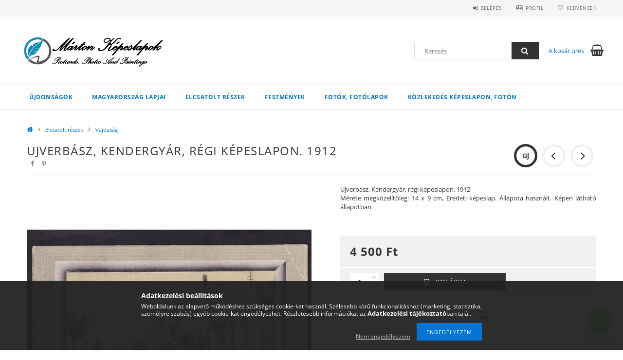

--- FILE ---
content_type: text/html; charset=UTF-8
request_url: https://martonkepeslapok.hu/spd/ujverbaszregikepeslapon/Ujverbasz-Kendergyar-regi-kepeslapon-1912
body_size: 18481
content:
<!DOCTYPE html>
<html lang="hu">
<head>
    <meta content="width=device-width, initial-scale=1.0" name="viewport">
    <link rel="preload" href="https://martonkepeslapok.hu/!common_design/own/fonts/opensans/OpenSans-Bold.woff2" as="font" type="font/woff2" crossorigin>
    <link rel="preload" href="https://martonkepeslapok.hu/!common_design/own/fonts/opensans/OpenSans-Regular.woff2" as="font" type="font/woff2" crossorigin>
    <link rel="preload" href="https://martonkepeslapok.hu/!common_design/own/fonts/opensans/opensans.400.700.min.css" as="style">
    <link rel="stylesheet" href="https://martonkepeslapok.hu/!common_design/own/fonts/opensans/opensans.400.700.min.css" media="print" onload="this.media='all'">
    <noscript>
        <link rel="stylesheet" href="https://martonkepeslapok.hu/!common_design/own/fonts/opensans/opensans.400.700.min.css">
    </noscript>
    <meta charset="utf-8">
<meta name="description" content="Ujverbász, Kendergyár, régi képeslapon. 1912, Régi képeslapok, fotók, militária, papírrégiségek és világháborús képeslapok eladása és felvásárlása.">
<meta name="robots" content="index, follow">
<meta http-equiv="X-UA-Compatible" content="IE=Edge">
<meta property="og:site_name" content="Márton képeslapok" />
<meta property="og:title" content="Ujverbász, Kendergyár, régi képeslapon. 1912 - Eladó régi ké">
<meta property="og:description" content="Ujverbász, Kendergyár, régi képeslapon. 1912, Régi képeslapok, fotók, militária, papírrégiségek és világháborús képeslapok eladása és felvásárlása.">
<meta property="og:type" content="product">
<meta property="og:url" content="https://martonkepeslapok.hu/spd/ujverbaszregikepeslapon/Ujverbasz-Kendergyar-regi-kepeslapon-1912">
<meta property="og:image" content="https://martonkepeslapok.hu/img/23263/ujverbaszregikepeslapon/ujverbaszregikepeslapon.jpg">
<meta name="mobile-web-app-capable" content="yes">
<meta name="apple-mobile-web-app-capable" content="yes">
<meta name="MobileOptimized" content="320">
<meta name="HandheldFriendly" content="true">

<title>Ujverbász, Kendergyár, régi képeslapon. 1912 - Eladó régi ké</title>


<script>
var service_type="shop";
var shop_url_main="https://martonkepeslapok.hu";
var actual_lang="hu";
var money_len="0";
var money_thousend=" ";
var money_dec=",";
var shop_id=23263;
var unas_design_url="https:"+"/"+"/"+"martonkepeslapok.hu"+"/"+"!common_design"+"/"+"base"+"/"+"001500"+"/";
var unas_design_code='001500';
var unas_base_design_code='1500';
var unas_design_ver=3;
var unas_design_subver=4;
var unas_shop_url='https://martonkepeslapok.hu';
var responsive="yes";
var price_nullcut_disable=1;
var config_plus=new Array();
config_plus['cart_redirect']=1;
config_plus['money_type']='Ft';
config_plus['money_type_display']='Ft';
var lang_text=new Array();

var UNAS = UNAS || {};
UNAS.shop={"base_url":'https://martonkepeslapok.hu',"domain":'martonkepeslapok.hu',"username":'martonkepeslapok.unas.hu',"id":23263,"lang":'hu',"currency_type":'Ft',"currency_code":'HUF',"currency_rate":'1',"currency_length":0,"base_currency_length":0,"canonical_url":'https://martonkepeslapok.hu/spd/ujverbaszregikepeslapon/Ujverbasz-Kendergyar-regi-kepeslapon-1912'};
UNAS.design={"code":'001500',"page":'artdet'};
UNAS.api_auth="76ebf0d9ecb6bcd60fc7e05068433da0";
UNAS.customer={"email":'',"id":0,"group_id":0,"without_registration":0};
UNAS.shop["category_id"]="307582";
UNAS.shop["sku"]="ujverbaszregikepeslapon";
UNAS.shop["product_id"]="576470362";
UNAS.shop["only_private_customer_can_purchase"] = false;
 

UNAS.text = {
    "button_overlay_close": `Bezár`,
    "popup_window": `Felugró ablak`,
    "list": `lista`,
    "updating_in_progress": `frissítés folyamatban`,
    "updated": `frissítve`,
    "is_opened": `megnyitva`,
    "is_closed": `bezárva`,
    "deleted": `törölve`,
    "consent_granted": `hozzájárulás megadva`,
    "consent_rejected": `hozzájárulás elutasítva`,
    "field_is_incorrect": `mező hibás`,
    "error_title": `Hiba!`,
    "product_variants": `termék változatok`,
    "product_added_to_cart": `A termék a kosárba került`,
    "product_added_to_cart_with_qty_problem": `A termékből csak [qty_added_to_cart] [qty_unit] került kosárba`,
    "product_removed_from_cart": `A termék törölve a kosárból`,
    "reg_title_name": `Név`,
    "reg_title_company_name": `Cégnév`,
    "number_of_items_in_cart": `Kosárban lévő tételek száma`,
    "cart_is_empty": `A kosár üres`,
    "cart_updated": `A kosár frissült`
};



UNAS.text["delete_from_favourites"]= `Törlés a kedvencek közül`;
UNAS.text["add_to_favourites"]= `Kedvencekhez`;






window.lazySizesConfig=window.lazySizesConfig || {};
window.lazySizesConfig.loadMode=1;
window.lazySizesConfig.loadHidden=false;

window.dataLayer = window.dataLayer || [];
function gtag(){dataLayer.push(arguments)};
gtag('js', new Date());
</script>

<script src="https://martonkepeslapok.hu/!common_packages/jquery/jquery-3.2.1.js?mod_time=1759314983"></script>
<script src="https://martonkepeslapok.hu/!common_packages/jquery/plugins/migrate/migrate.js?mod_time=1759314984"></script>
<script src="https://martonkepeslapok.hu/!common_packages/jquery/plugins/tippy/popper-2.4.4.min.js?mod_time=1759314984"></script>
<script src="https://martonkepeslapok.hu/!common_packages/jquery/plugins/tippy/tippy-bundle.umd.min.js?mod_time=1759314984"></script>
<script src="https://martonkepeslapok.hu/!common_packages/jquery/plugins/autocomplete/autocomplete.js?mod_time=1759314983"></script>
<script src="https://martonkepeslapok.hu/!common_packages/jquery/plugins/cookie/cookie.js?mod_time=1759314984"></script>
<script src="https://martonkepeslapok.hu/!common_packages/jquery/plugins/tools/tools-1.2.7.js?mod_time=1759314984"></script>
<script src="https://martonkepeslapok.hu/!common_packages/jquery/plugins/lazysizes/lazysizes.min.js?mod_time=1759314984"></script>
<script src="https://martonkepeslapok.hu/!common_packages/jquery/own/shop_common/exploded/common.js?mod_time=1764831093"></script>
<script src="https://martonkepeslapok.hu/!common_packages/jquery/own/shop_common/exploded/common_overlay.js?mod_time=1759314983"></script>
<script src="https://martonkepeslapok.hu/!common_packages/jquery/own/shop_common/exploded/common_shop_popup.js?mod_time=1759314983"></script>
<script src="https://martonkepeslapok.hu/!common_packages/jquery/own/shop_common/exploded/common_start_checkout.js?mod_time=1759314983"></script>
<script src="https://martonkepeslapok.hu/!common_packages/jquery/own/shop_common/exploded/design_1500.js?mod_time=1759314983"></script>
<script src="https://martonkepeslapok.hu/!common_packages/jquery/own/shop_common/exploded/function_change_address_on_order_methods.js?mod_time=1759314983"></script>
<script src="https://martonkepeslapok.hu/!common_packages/jquery/own/shop_common/exploded/function_check_password.js?mod_time=1759314983"></script>
<script src="https://martonkepeslapok.hu/!common_packages/jquery/own/shop_common/exploded/function_check_zip.js?mod_time=1767692285"></script>
<script src="https://martonkepeslapok.hu/!common_packages/jquery/own/shop_common/exploded/function_compare.js?mod_time=1759314983"></script>
<script src="https://martonkepeslapok.hu/!common_packages/jquery/own/shop_common/exploded/function_customer_addresses.js?mod_time=1759314983"></script>
<script src="https://martonkepeslapok.hu/!common_packages/jquery/own/shop_common/exploded/function_delivery_point_select.js?mod_time=1759314983"></script>
<script src="https://martonkepeslapok.hu/!common_packages/jquery/own/shop_common/exploded/function_favourites.js?mod_time=1759314983"></script>
<script src="https://martonkepeslapok.hu/!common_packages/jquery/own/shop_common/exploded/function_infinite_scroll.js?mod_time=1759314983"></script>
<script src="https://martonkepeslapok.hu/!common_packages/jquery/own/shop_common/exploded/function_language_and_currency_change.js?mod_time=1759314983"></script>
<script src="https://martonkepeslapok.hu/!common_packages/jquery/own/shop_common/exploded/function_param_filter.js?mod_time=1764233415"></script>
<script src="https://martonkepeslapok.hu/!common_packages/jquery/own/shop_common/exploded/function_postsale.js?mod_time=1759314983"></script>
<script src="https://martonkepeslapok.hu/!common_packages/jquery/own/shop_common/exploded/function_product_print.js?mod_time=1759314983"></script>
<script src="https://martonkepeslapok.hu/!common_packages/jquery/own/shop_common/exploded/function_product_subscription.js?mod_time=1759314983"></script>
<script src="https://martonkepeslapok.hu/!common_packages/jquery/own/shop_common/exploded/function_recommend.js?mod_time=1759314983"></script>
<script src="https://martonkepeslapok.hu/!common_packages/jquery/own/shop_common/exploded/function_saved_cards.js?mod_time=1759314983"></script>
<script src="https://martonkepeslapok.hu/!common_packages/jquery/own/shop_common/exploded/function_saved_filter_delete.js?mod_time=1759314983"></script>
<script src="https://martonkepeslapok.hu/!common_packages/jquery/own/shop_common/exploded/function_search_smart_placeholder.js?mod_time=1759314983"></script>
<script src="https://martonkepeslapok.hu/!common_packages/jquery/own/shop_common/exploded/function_vote.js?mod_time=1759314983"></script>
<script src="https://martonkepeslapok.hu/!common_packages/jquery/own/shop_common/exploded/page_cart.js?mod_time=1767791927"></script>
<script src="https://martonkepeslapok.hu/!common_packages/jquery/own/shop_common/exploded/page_customer_addresses.js?mod_time=1768291153"></script>
<script src="https://martonkepeslapok.hu/!common_packages/jquery/own/shop_common/exploded/page_order_checkout.js?mod_time=1759314983"></script>
<script src="https://martonkepeslapok.hu/!common_packages/jquery/own/shop_common/exploded/page_order_details.js?mod_time=1759314983"></script>
<script src="https://martonkepeslapok.hu/!common_packages/jquery/own/shop_common/exploded/page_order_methods.js?mod_time=1760086915"></script>
<script src="https://martonkepeslapok.hu/!common_packages/jquery/own/shop_common/exploded/page_order_return.js?mod_time=1759314983"></script>
<script src="https://martonkepeslapok.hu/!common_packages/jquery/own/shop_common/exploded/page_order_send.js?mod_time=1759314983"></script>
<script src="https://martonkepeslapok.hu/!common_packages/jquery/own/shop_common/exploded/page_order_subscriptions.js?mod_time=1759314983"></script>
<script src="https://martonkepeslapok.hu/!common_packages/jquery/own/shop_common/exploded/page_order_verification.js?mod_time=1759314983"></script>
<script src="https://martonkepeslapok.hu/!common_packages/jquery/own/shop_common/exploded/page_product_details.js?mod_time=1759314983"></script>
<script src="https://martonkepeslapok.hu/!common_packages/jquery/own/shop_common/exploded/page_product_list.js?mod_time=1759314983"></script>
<script src="https://martonkepeslapok.hu/!common_packages/jquery/own/shop_common/exploded/page_product_reviews.js?mod_time=1759314983"></script>
<script src="https://martonkepeslapok.hu/!common_packages/jquery/own/shop_common/exploded/page_reg.js?mod_time=1759314983"></script>
<script src="https://martonkepeslapok.hu/!common_packages/jquery/plugins/hoverintent/hoverintent.js?mod_time=1759314984"></script>
<script src="https://martonkepeslapok.hu/!common_packages/jquery/own/shop_tooltip/shop_tooltip.js?mod_time=1759314983"></script>
<script src="https://martonkepeslapok.hu/!common_packages/jquery/plugins/responsive_menu/responsive_menu-unas.js?mod_time=1759314984"></script>
<script src="https://martonkepeslapok.hu/!common_packages/jquery/plugins/slick/slick.js?mod_time=1759314984"></script>
<script src="https://martonkepeslapok.hu/!common_packages/jquery/plugins/perfectscrollbar/perfect-scrollbar.jquery.min.js?mod_time=1759314984"></script>
<script src="https://martonkepeslapok.hu/!common_packages/jquery/plugins/photoswipe/photoswipe.min.js?mod_time=1759314984"></script>
<script src="https://martonkepeslapok.hu/!common_packages/jquery/plugins/photoswipe/photoswipe-ui-default.min.js?mod_time=1759314984"></script>

<link href="https://martonkepeslapok.hu/!common_packages/jquery/plugins/autocomplete/autocomplete.css?mod_time=1759314983" rel="stylesheet" type="text/css">
<link href="https://martonkepeslapok.hu/!common_design/base/001500/css/common.css?mod_time=1763385135" rel="stylesheet" type="text/css">
<link href="https://martonkepeslapok.hu/!common_design/base/001500/css/page_artdet_1.css?mod_time=1759314986" rel="stylesheet" type="text/css">

<link href="https://martonkepeslapok.hu/spd/ujverbaszregikepeslapon/Ujverbasz-Kendergyar-regi-kepeslapon-1912" rel="canonical">
    <link id="favicon-32x32" rel="icon" type="image/png" href="https://martonkepeslapok.hu/!common_design/own/image/favicon_32x32.png" sizes="32x32">
    <link id="favicon-192x192" rel="icon" type="image/png" href="https://martonkepeslapok.hu/!common_design/own/image/favicon_192x192.png" sizes="192x192">
            <link rel="apple-touch-icon" href="https://martonkepeslapok.hu/!common_design/own/image/favicon_32x32.png" sizes="32x32">
        <link rel="apple-touch-icon" href="https://martonkepeslapok.hu/!common_design/own/image/favicon_192x192.png" sizes="192x192">
        <script>
        var google_consent=1;
    
        gtag('consent', 'default', {
           'ad_storage': 'denied',
           'ad_user_data': 'denied',
           'ad_personalization': 'denied',
           'analytics_storage': 'denied',
           'functionality_storage': 'denied',
           'personalization_storage': 'denied',
           'security_storage': 'granted'
        });

    
        gtag('consent', 'update', {
           'ad_storage': 'denied',
           'ad_user_data': 'denied',
           'ad_personalization': 'denied',
           'analytics_storage': 'denied',
           'functionality_storage': 'denied',
           'personalization_storage': 'denied',
           'security_storage': 'granted'
        });

        </script>
    
    
    
    



    
        <style>
        
            
                .header_logo_img-container img {
                    position: absolute;
                    left: 0;
                    right: 0;
                    bottom: 0;
                    top: 0;
                }
                .header_logo_1_img-wrapper {
                    padding-top: calc(183 / 600 * 100%);
                    position: relative;
                }
                .header_logo_img-wrap-1 {
                    max-width: 100%;
                    width: 600px;
                    margin: 0 auto;
                }
                
                    @media (max-width: 1023.8px) {
                        .header_logo_1_img-wrapper {
                            padding-top: calc(183 / 600 * 100%);
                        }
                        .header_logo_img-wrap-1 {
                            width: 600px;
                        }
                    }
                
                
                    @media (max-width: 767.8px){
                        .header_logo_1_img-wrapper {
                            padding-top: calc(183 / 600 * 100%);
                        }
                        .header_logo_img-wrap-1 {
                            width: 600px;
                        }
                    }
                
                
                    @media (max-width: 479.8px){
                        .header_logo_1_img-wrapper {
                            padding-top: calc(183 / 600 * 100%);
                        }
                        .header_logo_img-wrap-1 {
                            width: 600px;
                        }
                    }
                
            
        
    </style>
    

    


</head>

<body class='design_ver3 design_subver1 design_subver2 design_subver3 design_subver4' id="ud_shop_artdet">
    <div id="fb-root"></div>
    <script>
        window.fbAsyncInit = function() {
            FB.init({
                xfbml            : true,
                version          : 'v22.0'
            });
        };
    </script>
    <script async defer crossorigin="anonymous" src="https://connect.facebook.net/hu_HU/sdk.js"></script>
    <div id="image_to_cart" style="display:none; position:absolute; z-index:100000;"></div>
<div class="overlay_common overlay_warning" id="overlay_cart_add"></div>
<script>$(document).ready(function(){ overlay_init("cart_add",{"onBeforeLoad":false}); });</script>
<div id="overlay_login_outer"></div>	
	<script>
	$(document).ready(function(){
	    var login_redir_init="";

		$("#overlay_login_outer").overlay({
			onBeforeLoad: function() {
                var login_redir_temp=login_redir_init;
                if (login_redir_act!="") {
                    login_redir_temp=login_redir_act;
                    login_redir_act="";
                }

									$.ajax({
						type: "GET",
						async: true,
						url: "https://martonkepeslapok.hu/shop_ajax/ajax_popup_login.php",
						data: {
							shop_id:"23263",
							lang_master:"hu",
                            login_redir:login_redir_temp,
							explicit:"ok",
							get_ajax:"1"
						},
						success: function(data){
							$("#overlay_login_outer").html(data);
							if (unas_design_ver >= 5) $("#overlay_login_outer").modal('show');
							$('#overlay_login1 input[name=shop_pass_login]').keypress(function(e) {
								var code = e.keyCode ? e.keyCode : e.which;
								if(code.toString() == 13) {		
									document.form_login_overlay.submit();		
								}	
							});	
						}
					});
								},
			top: 50,
			mask: {
	color: "#000000",
	loadSpeed: 200,
	maskId: "exposeMaskOverlay",
	opacity: 0.7
},
			closeOnClick: (config_plus['overlay_close_on_click_forced'] === 1),
			onClose: function(event, overlayIndex) {
				$("#login_redir").val("");
			},
			load: false
		});
		
			});
	function overlay_login() {
		$(document).ready(function(){
			$("#overlay_login_outer").overlay().load();
		});
	}
	function overlay_login_remind() {
        if (unas_design_ver >= 5) {
            $("#overlay_remind").overlay().load();
        } else {
            $(document).ready(function () {
                $("#overlay_login_outer").overlay().close();
                setTimeout('$("#overlay_remind").overlay().load();', 250);
            });
        }
	}

    var login_redir_act="";
    function overlay_login_redir(redir) {
        login_redir_act=redir;
        $("#overlay_login_outer").overlay().load();
    }
	</script>  
	<div class="overlay_common overlay_info" id="overlay_remind"></div>
<script>$(document).ready(function(){ overlay_init("remind",[]); });</script>

	<script>
    	function overlay_login_error_remind() {
		$(document).ready(function(){
			load_login=0;
			$("#overlay_error").overlay().close();
			setTimeout('$("#overlay_remind").overlay().load();', 250);	
		});
	}
	</script>  
	<div class="overlay_common overlay_info" id="overlay_newsletter"></div>
<script>$(document).ready(function(){ overlay_init("newsletter",[]); });</script>

<script>
function overlay_newsletter() {
    $(document).ready(function(){
        $("#overlay_newsletter").overlay().load();
    });
}
</script>
<div class="overlay_common overlay_error" id="overlay_script"></div>
<script>$(document).ready(function(){ overlay_init("script",[]); });</script>
    <script>
    $(document).ready(function() {
        $.ajax({
            type: "GET",
            url: "https://martonkepeslapok.hu/shop_ajax/ajax_stat.php",
            data: {master_shop_id:"23263",get_ajax:"1"}
        });
    });
    </script>
    
<div id="responsive_cat_menu"><div id="responsive_cat_menu_content"><script>var responsive_menu='$(\'#responsive_cat_menu ul\').responsive_menu({ajax_type: "GET",ajax_param_str: "cat_key|aktcat",ajax_url: "https://martonkepeslapok.hu/shop_ajax/ajax_box_cat.php",ajax_data: "master_shop_id=23263&lang_master=hu&get_ajax=1&type=responsive_call&box_var_name=shop_cat&box_var_already=no&box_var_responsive=yes&box_var_section=content&box_var_highlight=yes&box_var_type=normal&box_var_multilevel_id=responsive_cat_menu",menu_id: "responsive_cat_menu"});'; </script><div class="responsive_menu"><div class="responsive_menu_nav"><div class="responsive_menu_navtop"><div class="responsive_menu_back "></div><div class="responsive_menu_title ">&nbsp;</div><div class="responsive_menu_close "></div></div><div class="responsive_menu_navbottom"></div></div><div class="responsive_menu_content"><ul style="display:none;"><li><a href="https://martonkepeslapok.hu/shop_artspec.php?artspec=2" class="text_small">Újdonságok</a></li><li><div class="next_level_arrow"></div><span class="ajax_param">864919|307582</span><a href="https://martonkepeslapok.hu/sct/864919/Magyarorszag-lapjai" class="text_small has_child resp_clickable" onclick="return false;">Magyarország lapjai</a></li><li class="active_menu"><div class="next_level_arrow"></div><span class="ajax_param">987195|307582</span><a href="https://martonkepeslapok.hu/sct/987195/Elcsatolt-reszek" class="text_small has_child resp_clickable" onclick="return false;">Elcsatolt részek</a></li><li><div class="next_level_arrow"></div><span class="ajax_param">149519|307582</span><a href="https://martonkepeslapok.hu/sct/149519/Festmenyek" class="text_small has_child resp_clickable" onclick="return false;">Festmények</a></li><li><span class="ajax_param">799145|307582</span><a href="https://martonkepeslapok.hu/spl/799145/Fotok-fotolapok" class="text_small resp_clickable" onclick="return false;">Fotók, fotólapok</a></li><li><span class="ajax_param">930232|307582</span><a href="https://martonkepeslapok.hu/spl/930232/Kozlekedes-kepeslapon-foton" class="text_small resp_clickable" onclick="return false;">Közlekedés képeslapon, fotón</a></li></ul></div></div></div></div>

<div id="container">
	

    <div id="header">
    	<div id="header_top">
        	<div id="header_top_wrap" class="row">
                <div id="money_lang" class="col-sm-4">                  
                    <div id="lang"></div>
                    <div id="money"></div>
                    <div class="clear_fix"></div>
                </div>
                <div class="col-sm-2"></div>
                <div id="header_menu" class="col-sm-6">
                	<ul class="list-inline">
	                    <li class="list-inline-item login">
    
        
            
                <script>
                    function overlay_login() {
                        $(document).ready(function(){
                            $("#overlay_login_outer").overlay().load();
                        });
                    }
                </script>
                <a href="javascript:overlay_login();" class="menu_login">Belépés</a>
            

            
        

        

        

        

    
</li>
        	            <li class="list-inline-item profil"><a href="https://martonkepeslapok.hu/shop_order_track.php">Profil</a></li>
                        <li class="list-inline-item fav"><a href="https://martonkepeslapok.hu/shop_order_track.php?tab=favourites">Kedvencek</a></li>
                        <li class="list-inline-item saved_filters"></li>
                        <li class="list-inline-item compare"></li>
                    </ul>
                </div>
                <div class="clear_fix"></div>
        	</div>
        </div>
        
    	<div id="header_content">
        	<div id="header_content_wrap">
                <div id="logo">



    

    
        <div id="header_logo_img" class="js-element header_logo_img-container" data-element-name="header_logo">
            
                
                    <div class="header_logo_img-wrap header_logo_img-wrap-1">
                        <div class="header_logo_1_img-wrapper">
                            <a href="http://www.martonkepeslapok.unas.hu">
                            <picture>
                                
                                <source media="(max-width: 479.8px)" srcset="https://martonkepeslapok.hu/!common_design/custom/martonkepeslapok.unas.hu/element/layout_hu_header_logo-300x100_1_default.png?time=1607277403">
                                <source media="(max-width: 767.8px)" srcset="https://martonkepeslapok.hu/!common_design/custom/martonkepeslapok.unas.hu/element/layout_hu_header_logo-300x100_1_default.png?time=1607277403">
                                <source media="(max-width: 1023.8px)" srcset="https://martonkepeslapok.hu/!common_design/custom/martonkepeslapok.unas.hu/element/layout_hu_header_logo-300x100_1_default.png?time=1607277403">
                                <img fetchpriority="high" width="600" height="183"
                                     src="https://martonkepeslapok.hu/!common_design/custom/martonkepeslapok.unas.hu/element/layout_hu_header_logo-300x100_1_default.png?time=1607277403" alt="Márton képeslapok"
                                     
                                >
                            </picture>
                            </a>
                        </div>
                    </div>
                
                
            
        </div>
    

</div>
                <div id="header_banner"></div>
                <div id="header_content_right">
	                <div id="search"><div id="box_search_content" class="box_content browser-is-chrome">
    <form name="form_include_search" id="form_include_search" action="https://martonkepeslapok.hu/shop_search.php" method="get">
        <div class="box_search_field">
            <input data-stay-visible-breakpoint="1000" name="search" id="box_search_input" type="text" pattern=".{3,100}"
                   maxlength="100" class="text_small ac_input js-search-input" title="Hosszabb kereső kifejezést írjon be!"
                   placeholder="Keresés" autocomplete="off"
                   required
            >
        </div>
        <button class="box_search_button fa fa-search" type="submit" title="Keresés"></button>
    </form>
</div>
<script>
/* CHECK SEARCH INPUT CONTENT  */
function checkForInput(element) {
    let thisEl = $(element);
    let tmpval = thisEl.val();
    thisEl.toggleClass('not-empty', tmpval.length >= 1);
    thisEl.toggleClass('search-enable', tmpval.length >= 3);
}
/* CHECK SEARCH INPUT CONTENT  */
$('#box_search_input').on('blur change keyup', function() {
    checkForInput(this);
});
</script>
<script>
    $(document).ready(function(){
        $(document).on('smartSearchInputLoseFocus', function(){
            if ($('.js-search-smart-autocomplete').length>0) {
                setTimeout(function () {
                    let height = $(window).height() - ($('.js-search-smart-autocomplete').offset().top - $(window).scrollTop()) - 20;
                    $('.search-smart-autocomplete').css('max-height', height + 'px');
                }, 300);
            }
        });
    });
</script></div>
                    <div id="cart"><div id='box_cart_content' class='box_content'>




<div id="box_cart_content_full">
    <div class='box_cart_item'>
        <a href="https://martonkepeslapok.hu/shop_cart.php">
    
                
    
                
                    <span class='box_cart_empty'>A kosár üres</span>
                    
                
    
        </a>
    </div>
    
    	
    
</div>


<div class="box_cart_itemlist">
    
    <div class="box_cart_itemlist_list">
        
    </div>
    
    
    <div class="box_cart_sum_row">
        
            <div class='box_cart_price_label'>Összesen:</div>
        
        
            <div class='box_cart_price'><span class='text_color_fault'>0 Ft</span></div>
        
        <div class='clear_fix'></div>
	</div>

    
    <div class='box_cart_button'><input name="Button" type="button" value="Megrendelés" onclick="location.href='https://martonkepeslapok.hu/shop_cart.php'"></div>
    
    
</div>



</div>


    <script>
        $("#box_cart_content_full").click(function() {
            document.location.href="https://martonkepeslapok.hu/shop_cart.php";
        });
		$(document).ready (function() {
			$('#cart').hoverIntent({
                over: function () {
                    $(this).find('.box_cart_itemlist').stop(true).slideDown(400, function () {
                        $('.box_cart_itemlist_list').perfectScrollbar();
                    });
                },
                out: function () {
                    $(this).find('.box_cart_itemlist').slideUp(400);
                },
                interval: 100,
                sensitivity: 6,
                timeout: 1000
            });
		});
    </script>
</div>
                </div>
                <div class="clear_fix"></div>
        	</div>
        </div>	
        
        <div id="header_bottom">
        	<div id="header_bottom_wrap">
            	<ul id="mainmenu">
                	
<li class="catmenu_spec" data-id="new">
    <a href="https://martonkepeslapok.hu/shop_artspec.php?artspec=2">Újdonságok</a>

    
</li>

<li data-id="864919">
    <a href="https://martonkepeslapok.hu/sct/864919/Magyarorszag-lapjai">Magyarország lapjai</a>

    
	<div class="catmenu_lvl2_outer">
        <ul class="catmenu_lvl2 ">
        	
	
	<li data-id="640004">
    	<a href="https://martonkepeslapok.hu/spl/640004/Baranya-megye">Baranya megye</a>
		
	</li>
	
	<li data-id="792717">
    	<a href="https://martonkepeslapok.hu/spl/792717/Bacs-Kiskun-megye">Bács-Kiskun megye</a>
		
	</li>
	
	<li data-id="196243">
    	<a href="https://martonkepeslapok.hu/spl/196243/Bekes-megye">Békés megye</a>
		
	</li>
	
	<li data-id="561307">
    	<a href="https://martonkepeslapok.hu/spl/561307/Borsod-Abauj-Zemplen-megye">Borsod-Abaúj-Zemplén megye</a>
		
	</li>
	
	<li data-id="892919">
    	<a href="https://martonkepeslapok.hu/spl/892919/Budapest">Budapest</a>
		
	</li>
	
	<li data-id="758634">
    	<a href="https://martonkepeslapok.hu/spl/758634/Csongrad-Csanad-megye">Csongrád-Csanád megye</a>
		
	</li>
	
	<li data-id="574354">
    	<a href="https://martonkepeslapok.hu/spl/574354/Fejer-megye">Fejér megye</a>
		
	</li>
	
	<li data-id="933069">
    	<a href="https://martonkepeslapok.hu/spl/933069/Gyor-Moson-Sopron-megye">Győr-Moson-Sopron megye</a>
		
	</li>
	
	<li data-id="347547">
    	<a href="https://martonkepeslapok.hu/spl/347547/Hajdu-Bihar-varmegye">Hajdú-Bihar vármegye</a>
		
	</li>
	
	<li data-id="406049">
    	<a href="https://martonkepeslapok.hu/spl/406049/Heves-megye">Heves megye</a>
		
	</li>
	
	<li data-id="420265">
    	<a href="https://martonkepeslapok.hu/spl/420265/Jasz-Nagykun-Szolnok-megye">Jász-Nagykun-Szolnok megye</a>
		
	</li>
	
	<li data-id="371907">
    	<a href="https://martonkepeslapok.hu/spl/371907/Komarom-Esztergom-megye">Komárom-Esztergom megye</a>
		
	</li>
	
	<li data-id="176463">
    	<a href="https://martonkepeslapok.hu/spl/176463/Nograd-megye">Nógrád megye</a>
		
	</li>
	
	<li data-id="390492">
    	<a href="https://martonkepeslapok.hu/spl/390492/Pest-megye">Pest megye</a>
		
	</li>
	
	<li data-id="230734">
    	<a href="https://martonkepeslapok.hu/spl/230734/Somogy-megye">Somogy megye</a>
		
	</li>
	
	<li data-id="607981">
    	<a href="https://martonkepeslapok.hu/spl/607981/Szabolcs-Szatmar-Bereg-megye">Szabolcs-Szatmár-Bereg megye</a>
		
	</li>
	
	<li data-id="455972">
    	<a href="https://martonkepeslapok.hu/spl/455972/Vas-megye">Vas megye</a>
		
	</li>
	
	<li data-id="535591">
    	<a href="https://martonkepeslapok.hu/spl/535591/Veszprem-megye">Veszprém megye</a>
		
	</li>
	
	<li data-id="291674">
    	<a href="https://martonkepeslapok.hu/spl/291674/Tolna-megye">Tolna megye</a>
		
	</li>
	
	<li data-id="758630">
    	<a href="https://martonkepeslapok.hu/spl/758630/Zala-megye">Zala megye</a>
		
	</li>
	

        </ul>
        
	</div>
    
</li>

<li data-id="987195">
    <a href="https://martonkepeslapok.hu/sct/987195/Elcsatolt-reszek">Elcsatolt részek</a>

    
	<div class="catmenu_lvl2_outer">
        <ul class="catmenu_lvl2 ">
        	
	
	<li data-id="878997">
    	<a href="https://martonkepeslapok.hu/spl/878997/Felvideki-lapok">Felvidéki lapok</a>
		
	</li>
	
	<li data-id="653561">
    	<a href="https://martonkepeslapok.hu/spl/653561/Erdely-es-Partium">Erdély és Partium</a>
		
	</li>
	
	<li data-id="903369">
    	<a href="https://martonkepeslapok.hu/spl/903369/Burgenland">Burgenland</a>
		
	</li>
	
	<li data-id="307582">
    	<a href="https://martonkepeslapok.hu/spl/307582/Vajdasag">Vajdaság</a>
		
	</li>
	
	<li data-id="571827">
    	<a href="https://martonkepeslapok.hu/spl/571827/Karpatalja">Kárpátalja</a>
		
	</li>
	
	<li data-id="190863">
    	<a href="https://martonkepeslapok.hu/spl/190863/Murakoz">Muraköz</a>
		
	</li>
	

        </ul>
        
	</div>
    
</li>

<li data-id="149519">
    <a href="https://martonkepeslapok.hu/sct/149519/Festmenyek">Festmények</a>

    
	<div class="catmenu_lvl2_outer">
        <ul class="catmenu_lvl2 ">
        	
	
	<li data-id="211632">
    	<a href="https://martonkepeslapok.hu/spl/211632/Nagybanyai-rajzok-grafikak-festmenyek">Nagybányai rajzok, grafikák, festmények</a>
		
	</li>
	

        </ul>
        
	</div>
    
</li>

<li data-id="799145">
    <a href="https://martonkepeslapok.hu/spl/799145/Fotok-fotolapok">Fotók, fotólapok</a>

    
</li>

<li data-id="930232">
    <a href="https://martonkepeslapok.hu/spl/930232/Kozlekedes-kepeslapon-foton">Közlekedés képeslapon, fotón</a>

    
</li>

                	
                </ul>
                <div class="clear_fix"></div>
                <div id="mobile_mainmenu">
                	<div class="mobile_mainmenu_icon" id="mobile_cat_icon"></div>
                    <div class="mobile_mainmenu_icon" id="mobile_filter_icon"></div>
                    <div class="mobile_mainmenu_icon" id="mobile_search_icon"></div>
                    <div class="mobile_mainmenu_icon" id="mobile_cart_icon"><div id="box_cart_content2">





<div class="box_cart_itemlist">
    
    
    <div class="box_cart_sum_row">
        
        
            <div class='box_cart_price'><span class='text_color_fault'>0 Ft</span></div>
        
        <div class='clear_fix'></div>
	</div>

    
    
</div>


	<div class='box_cart_item'>
        <a href='https://martonkepeslapok.hu/shop_cart.php'>
                

                
                    
                    
                        
                        0
                    
                
        </a>
    </div>
    
    	
    





    <script>
        $("#mobile_cart_icon").click(function() {
            document.location.href="https://martonkepeslapok.hu/shop_cart.php";
        });
		$(document).ready (function() {
			$('#cart').hoverIntent({
                over: function () {
                    $(this).find('.box_cart_itemlist').stop(true).slideDown(400, function () {
                        $('.box_cart_itemlist_list').perfectScrollbar();
                    });
                },
                out: function () {
                    $(this).find('.box_cart_itemlist').slideUp(400);
                },
                interval: 100,
                sensitivity: 6,
                timeout: 1000
            });
		});
    </script>
</div></div>
                </div>
        	</div>
        </div>
        
    </div>

    <div id="content">
        <div id="content_wrap_nobox" class="col-sm-12">    
            <div id="body">
                <div id='breadcrumb'><a href="https://martonkepeslapok.hu/sct/0/" class="text_small breadcrumb_item breadcrumb_main">Főkategória</a><span class='breadcrumb_sep'> &gt;</span><a href="https://martonkepeslapok.hu/sct/987195/Elcsatolt-reszek" class="text_small breadcrumb_item">Elcsatolt részek</a><span class='breadcrumb_sep'> &gt;</span><a href="https://martonkepeslapok.hu/spl/307582/Vajdasag" class="text_small breadcrumb_item">Vajdaság</a></div>
                <div id="body_title"></div>	
                <div class="clear_fix"></div>                   
                <div id="body_container"><div id='page_content_outer'>























<script>
            var $activeProductImg = '.page_artdet_1_pic .slider-for .slick-slide img';
        var $productImgContainer = '.page_artdet_1_pic .slider-for';
        var $slickContainerThumbs = '.page_artdet_1_pic .slider-nav';
        var $clickElementToInitPs = '.slick-slide';
    
        var initPhotoSwipeFromDOM = function() {
			
            var $pswp = $('.pswp')[0];
            var $psDatas = $('.photoSwipeDatas');
            var image = [];

            $psDatas.each( function() {
                var $pics     = $(this),
                        getItems = function() {
                            var items = [];
                            $pics.find('a').each(function() {
                                var $href   = $(this).attr('href'),
                                        $size   = $(this).data('size').split('x'),
                                        $width  = $size[0],
                                        $height = $size[1];

                                var item = {
                                    src : $href,
                                    w   : $width,
                                    h   : $height
                                }

                                items.push(item);
                            });
                            return items;
                        }

                var items = getItems();

                $($productImgContainer).on('click', $clickElementToInitPs, function(event) {
                    event.preventDefault();

                    var $index = $(this).index();
                    var options = {
                        index: $index,
                        history: false,
                        bgOpacity: 0.5,
                        shareEl: false,
                        showHideOpacity: false,
                        getThumbBoundsFn: function(index) {
                            var thumbnail = document.querySelectorAll($activeProductImg)[index];
                            var activeBigPicRatio = items[index].w / items[index].h;
                            var pageYScroll = window.pageYOffset || document.documentElement.scrollTop;
                            var rect = thumbnail.getBoundingClientRect();
                            var offsetY = (rect.height - (rect.height / activeBigPicRatio)) / 2;
                            return {x:rect.left, y:rect.top + pageYScroll + offsetY, w:rect.width};
                        },
                        getDoubleTapZoom: function(isMouseClick, item) {
                            if(isMouseClick) {
                                return 1;
                            } else {
                                return item.initialZoomLevel < 0.7 ? 1 : 1.5;
                            }
                        }
                    }

                    var photoSwipe = new PhotoSwipe($pswp, PhotoSwipeUI_Default, items, options);
                    photoSwipe.init();

                                        var psIndex = photoSwipe.getCurrentIndex();

                    photoSwipe.listen('initialZoomIn', function() {
                        $($productImgContainer).slick("slickSetOption", "asNavFor", "", false);
                    });


                    photoSwipe.listen('initialZoomOut', function() {
                        $($productImgContainer).slick("slickSetOption", "asNavFor", $slickContainerThumbs, false);
                    });

                    photoSwipe.listen('afterChange', function() {
                        psIndex = photoSwipe.getCurrentIndex();

                        $(".slick-slide.slick-current", $slickContainerThumbs).removeClass('slick-current');
                        $(".slick-slide[data-slick-index="+psIndex+"]", $slickContainerThumbs).addClass('slick-current');

                        $($productImgContainer).slick("slickGoTo", psIndex);
                    });
                                    });


            });
        };
</script>

<div id='page_artdet_content' class='page_content'>

    <script>
<!--
var lang_text_warning=`Figyelem!`
var lang_text_required_fields_missing=`Kérjük töltse ki a kötelező mezők mindegyikét!`
function formsubmit_artdet() {
   cart_add("ujverbaszregikepeslapon","",null,1)
}
$(document).ready(function(){
	select_base_price("ujverbaszregikepeslapon",1);
	
	
});
// -->
</script>


        <div class='page_artdet_content_inner'>

        <div id="page_artdet_1_head">
            <div class='page_artdet_1_name'>
            <h1>Ujverbász, Kendergyár, régi képeslapon. 1912
</h1>
                                                    <div id="page_artdet_social_icon">
                                                <div class='page_artdet_social_icon_div' id='page_artdet_social_icon_facebook' onclick='window.open("https://www.facebook.com/sharer.php?u=https%3A%2F%2Fmartonkepeslapok.hu%2Fspd%2Fujverbaszregikepeslapon%2FUjverbasz-Kendergyar-regi-kepeslapon-1912")' title='Facebook'></div><div class='page_artdet_social_icon_div' id='page_artdet_social_icon_pinterest' onclick='window.open("http://www.pinterest.com/pin/create/button/?url=https%3A%2F%2Fmartonkepeslapok.hu%2Fspd%2Fujverbaszregikepeslapon%2FUjverbasz-Kendergyar-regi-kepeslapon-1912&media=https%3A%2F%2Fmartonkepeslapok.hu%2Fimg%2F23263%2Fujverbaszregikepeslapon%2Fujverbaszregikepeslapon.jpg&description=Ujverb%C3%A1sz%2C+Kendergy%C3%A1r%2C+r%C3%A9gi+k%C3%A9peslapon.+1912")' title='Pinterest'></div><div style='width:5px; height:20px;' class='page_artdet_social_icon_div page_artdet_social_icon_space'><!-- --></div>
                        
                                                <div class="fb-like" data-href="https://martonkepeslapok.hu/spd/ujverbaszregikepeslapon/Ujverbasz-Kendergyar-regi-kepeslapon-1912" data-width="95" data-layout="button_count" data-action="like" data-size="small" data-share="false" data-lazy="true"></div><style type="text/css">.fb-like.fb_iframe_widget > span { height: 21px !important; }</style>
                                                <div class="clear_fix"></div>
                    </div>
                                <div class='clear_fix'></div>
            </div>
            <div id="page_artdet_properties">
                
                                <div class="page_artdet_status_new page_artdet_tag">ÚJ</div>
                
                
                                <div class='page_artdet_neighbor_prev'>
                    <a class="text_normal page_artdet_prev_icon" title="Előző termék" href="javascript:product_det_prevnext('https://martonkepeslapok.hu/spd/ujverbaszregikepeslapon/Ujverbasz-Kendergyar-regi-kepeslapon-1912','?cat=307582&sku=ujverbaszregikepeslapon&action=prev_js')" rel="nofollow"></a>
                </div>
                <div class='page_artdet_neighbor_next'>
                    <a class="text_normal page_artdet_next_icon" title="Következő termék" href="javascript:product_det_prevnext('https://martonkepeslapok.hu/spd/ujverbaszregikepeslapon/Ujverbasz-Kendergyar-regi-kepeslapon-1912','?cat=307582&sku=ujverbaszregikepeslapon&action=next_js')" rel="nofollow"></a>
                </div>
                                <div class='clear_fix'></div>
            </div>
            <div class='clear_fix'></div>
        </div>

        <form name="form_temp_artdet">

    	<div class='page_artdet_1_left'>
            <div class='page_artdet_1_pic'>
                                    <div class="slider-for">
                        <div>
                            <picture>
                                                                <source width="382" height="382"
                                        srcset="https://martonkepeslapok.hu/img/23263/ujverbaszregikepeslapon/382x382,r/ujverbaszregikepeslapon.jpg?time=1675459634 1x,https://martonkepeslapok.hu/img/23263/ujverbaszregikepeslapon/764x764,r/ujverbaszregikepeslapon.jpg?time=1675459634 2x"
                                        media="(max-width: 412px)"
                                >
                                                                <img width="585" height="585"
                                     fetchpriority="high" id="main_image" alt="Ujverbász, Kendergyár, régi képeslapon. 1912" title="Ujverbász, Kendergyár, régi képeslapon. 1912" src="https://martonkepeslapok.hu/img/23263/ujverbaszregikepeslapon/585x585,r/ujverbaszregikepeslapon.jpg?time=1675459634"
                                                                          style="width:585px;"
                                >
                            </picture>
                        </div>
                                                <div>
                            <picture>
                                                                <source data-srcset="https://martonkepeslapok.hu/img/23263/ujverbaszregikepeslapon_altpic_1/382x382,r/ujverbaszregikepeslapon.jpg?time=1675459634 1x,https://martonkepeslapok.hu/img/23263/ujverbaszregikepeslapon_altpic_1/764x764,r/ujverbaszregikepeslapon.jpg?time=1675459634 2x"
                                        media="(max-width: 412px)"
                                        width="382" height="382"
                                >
                                                                <img
                                                                              class="lazyload" data-src="https://martonkepeslapok.hu/img/23263/ujverbaszregikepeslapon_altpic_1/585x585,r/ujverbaszregikepeslapon.jpg?time=1675459634"
                                                                                                                   width="585" height="585"
                                     alt="" title=""
                                     style="width:585px;"
                                >
                            </picture>
                        </div>
                                            </div>
                    <div class="slider-nav">
                        <div>
                            <img                                      class="lazyload" data-src="https://martonkepeslapok.hu/img/23263/ujverbaszregikepeslapon/156x156,r/ujverbaszregikepeslapon.jpg?time=1675459634"
                                                                      

                                 alt="Ujverbász, Kendergyár, régi képeslapon. 1912" title="Ujverbász, Kendergyár, régi képeslapon. 1912" width="156" height="156"
                                 style="width:156px;"
                            >
                        </div>
                                                <div>
                            <img
                                                                      class="lazyload"
                                     data-src="https://martonkepeslapok.hu/img/23263/ujverbaszregikepeslapon_altpic_1/156x156,r/ujverbaszregikepeslapon.jpg?time=1675459634"
                                                                      
                                 alt="" title="" width="156" height="156"
                                 style="width:156px;"
                            >
                        </div>
                                            </div>
                    <script>
                        $(document).ready(function() {
                            $($productImgContainer).on("init", function (event, slick) {
                                initPhotoSwipeFromDOM();
                            });

                            $('.slider-for').slick({
                                slidesToShow: 1,
                                slidesToScroll: 1,
                                asNavFor: $slickContainerThumbs,
                                swipe: false,
                                infinite: false,
                                draggable: false,
                                arrows: false,
                                fade: true,
                            });
                            $('.slider-nav').slick({
                                slidesToShow:	3,
                                slidesToScroll: 1,
                                infinite: false,
                                waitForAnimate: false,
                                useTransform: true,
                                asNavFor: $productImgContainer,
                                centerPadding: '0px',
                                dots: false,
                                focusOnSelect: true,
                                touchThreshold: 100
                            });
                            $('.slider-nav .slick-slide').on('click', function (event) {
                                $('.slider-for').slick('slickGoTo', $(this).data('slickIndex'));
                            });
                        });
                    </script>
                            </div>

                            
                <div class="photoSwipeDatas">
                    <a aria-hidden="true" tabindex="-1" href="https://martonkepeslapok.hu/img/23263/ujverbaszregikepeslapon/ujverbaszregikepeslapon.jpg?time=1675459634]" data-size="1000x688"></a>
                                                                                                    <a aria-hidden="true" tabindex="-1" href="https://martonkepeslapok.hu/img/23263/ujverbaszregikepeslapon_altpic_1/ujverbaszregikepeslapon.jpg?time=1675459634" data-size="1000x697"></a>
                                                                                        </div>
                    </div>
        <div class='page_artdet_1_right'>

                                                                    <div id="page_artdet_rovleir" class="with-max-height">
                        <div id="shortdesc_content">Ujverbász, Kendergyár, régi képeslapon. 1912<br />Mérete megközelítőleg: 14 x 9 cm, Eredeti képeslap. Állapota használt. Képen látható állapotban<div id="page_rovleir_cover"></div></div>
                        <div id="shortdesc_button"></div>
                    </div>
                    <script>
                    $(document).ready(function(){
                        var short_height = $('#shortdesc_content').height();
                        if (short_height > 90) {
                            $('#page_rovleir_cover').show();
                            $('#shortdesc_content').css('max-height','90px');
                            $('#shortdesc_button').show();
                        }
                        $('#shortdesc_button').click( function() {
                            if ($(this).hasClass('shortdesc_button_active')) {
                                $('#shortdesc_content').css({'max-height':'90px'});
                                $(this).removeClass('shortdesc_button_active');
                                $('#page_rovleir_cover').show();
                            }
                            else {
                                $('#page_artdet_rovleir').css('max-height','none');
                                $('#shortdesc_content').css('max-height',short_height+'px');
                                $(this).addClass('shortdesc_button_active');
                                $('#page_rovleir_cover').hide();
                            }
                        });
                    });
                    </script>
                    
                                                
            
            
            
                        <input type="hidden" name="egyeb_nev1" id="temp_egyeb_nev1" value="" /><input type="hidden" name="egyeb_list1" id="temp_egyeb_list1" value="" /><input type="hidden" name="egyeb_nev2" id="temp_egyeb_nev2" value="" /><input type="hidden" name="egyeb_list2" id="temp_egyeb_list2" value="" /><input type="hidden" name="egyeb_nev3" id="temp_egyeb_nev3" value="" /><input type="hidden" name="egyeb_list3" id="temp_egyeb_list3" value="" />
            <div class='clear_fix'></div>

            
                        <div id="page_artdet_price" class="with-rrp">
                                    <div class="page_artdet_price_net page_artdet_price_bigger">
                                                <span id='price_net_brutto_ujverbaszregikepeslapon' class='price_net_brutto_ujverbaszregikepeslapon'>4 500</span> Ft                    </div>
                
                
                
                
                
                
                            </div>
            
                        <div id="page_artdet_cart_func" class="clearfix">
                                    <div id="page_artdet_cart_input" class="page_qty_input_outer">
                        <span class="text_input">
                            <input name="db" id="db_ujverbaszregikepeslapon" type="text" class="text_normal page_qty_input" maxlength="7"
                                   value="1" data-step="1"
                                   data-min="1" data-max="1"
                                   aria-label="Mennyiség"
                            >
                        </span>
                                                <div class="page_artdet_qtybuttons">
                            <div class="plus"><button type='button' class='qtyplus qtyplus_common' aria-label="plusz"></button></div>
                            <div class="minus"><button type='button' class='qtyminus qtyminus_common' aria-label="minusz"></button></div>
                        </div>
                    </div>
                    <div id="page_artdet_cart_button"><a href="javascript:cart_add('ujverbaszregikepeslapon','',null,1);"  class="text_small">Kosárba</a> </div>
                
                            </div>
            
            
            
                            <div id="page_artdet_func" class="clearfix">
                                        <div class="page_artdet_func_button artdet_addfav">
                        <span class="artdet_tooltip">Kedvencekhez</span>
                        <div class='page_artdet_func_outer page_artdet_func_favourites_outer_ujverbaszregikepeslapon' id='page_artdet_func_favourites_outer'>
                            <a href='javascript:add_to_favourites("","ujverbaszregikepeslapon","page_artdet_func_favourites","page_artdet_func_favourites_outer","576470362");' title='Kedvencekhez'
                               class='page_artdet_func_icon page_artdet_func_favourites_ujverbaszregikepeslapon' id='page_artdet_func_favourites'
                               aria-label="Kedvencekhez"
                            >
                            </a>
                        </div>
                    </div>
                    
                    
                                        <div class="page_artdet_func_button">
                        <span class="artdet_tooltip">Nyomtat</span>
                        <div class='page_artdet_func_outer' id='page_artdet_func_print_outer'>
                            <a href='javascript:popup_print_dialog(2,0,"ujverbaszregikepeslapon");' title='Nyomtat'
                               class='page_artdet_func_icon' id='page_artdet_func_print' aria-label='Nyomtat'>
                            </a>
                        </div>
                    </div>
                    
                    
                                    </div>
                <script>
					$('.page_artdet_func_outer a').attr('title','');
				</script>
            
            
        </div>

        <div class='clear_fix'></div>

        <div class='page_artdet_1_gift'>
                    </div>

        <div class='page_artdet_1_artpack'>
            		</div>

        <div class='page_artdet_1_cross'>
                    </div>

        
        </form>


        <div class='page_artdet_1_tabbed_area'>
        	<div class="page_artdet_1_tabs clearfix" id='page_artdet_tabs'>
                
                
                
                
                
                
                                <div id="tab_data" data-type="data" class="page_artdet_tab">Adatok</div>
                
                
                            </div>

            
            
            
            
            
            
                            <div id="tab2_data" data-type="data" class="page_artdet_tab2">Adatok</div>
                <div id="tab_data_content" class="page_artdet_tab_content">
                    
                    
                    
                    
                    
                                        <div id="page_artdet_cikk" class="page_artdet_dataline">
                        <div class="page_artdet_data_title">Cikkszám</div>
                        <div class="page_artdet_data_value">ujverbaszregikepeslapon</div>
                    </div>
                    
                    
                                        <div id="page_artdet_status" class="page_artdet_dataline">
                        <div class="page_artdet_data_title">Termék státusza</div>
                        <div class="page_artdet_data_value"><span class="text_color_fault"><strong>ÚJ</strong></span> &nbsp; &nbsp;</div>
                    </div>
                    
                    
                    
                    
                                    </div>
            
            
            
            
            <script>
                function click_on_first_visible_tab() {
                    $(".page_artdet_tab").each(function () {
                        let page_artdet_tab = $(this);

                        if (page_artdet_tab.is(":visible")) {
                            page_artdet_tab.trigger("click");
                            return false;
                        }
                    });
                }

                var related_products_url = 'https://martonkepeslapok.hu/shop_ajax/ajax_related_products.php?get_ajax=1&cikk=ujverbaszregikepeslapon&change_lang=hu&type=additional&artdet_version=1';
                var similar_products_url = 'https://martonkepeslapok.hu/shop_ajax/ajax_related_products.php?get_ajax=1&cikk=ujverbaszregikepeslapon&type=similar&change_lang=hu&artdet_version=1';
                var artpack_products_url = '';
                var package_offers_products_url = '';

				$('.page_artdet_tab').first().addClass('page_artdet_tab_active');
                $('.page_artdet_tab2').first().addClass('page_artdet_tab2_active');

                $('#tab_' + $('.page_artdet_tab_active').attr('data-type') + "_content").show();

                                $("#tab_related_content").load(related_products_url, function (response) {
                    if (response !== "no") {
                        return;
                    }

                    $("#tab_related").hide();
                    $("#tab_related_content").hide();

                    if ($("#tab_related").hasClass('page_artdet_tab_active')) {
                        $("#tab_related").removeClass('page_artdet_tab_active');
                    }

                    if ($("#tab2_related").hasClass('page_artdet_tab_active')) {
                        $("#tab2_related").removeClass('page_artdet_tab_active');
                    }

                    $("#tab2_related").hide();

                    click_on_first_visible_tab();
                });

                                                    $("#tab_similar_content").load(similar_products_url, function (response) {
                    if (response !== "no") {
                        return;
                    }

                    $("#tab_similar").hide();
                    $("#tab_similar_content").hide();

                    if ($("#tab_similar").hasClass('page_artdet_tab_active')) {
                        $("#tab_similar").removeClass('page_artdet_tab_active');
                    }

                    if ($("#tab2_similar").hasClass('page_artdet_tab_active')) {
                        $("#tab2_similar").removeClass('page_artdet_tab_active');
                    }

                    $("#tab2_similar").hide();

                    click_on_first_visible_tab();
                });

                                                    $("#tab_artpack_content").load(artpack_products_url, function (response) {
                    if (response !== "no") {
                        return;
                    }

                    $("#tab_artpack").hide();
                    $("#tab_artpack_content").hide();

                    if ($("#tab_artpack").hasClass('page_artdet_tab_active')) {
                        $("#tab_artpack").removeClass('page_artdet_tab_active');
                    }

                    if ($("#tab2_artpack").hasClass('page_artdet_tab_active')) {
                        $("#tab2_artpack").removeClass('page_artdet_tab_active');
                    }

                    $("#tab2_artpack").hide();

                    click_on_first_visible_tab();
                });

                                                    $("#tab_package_offers_content").load(package_offers_products_url, function (response) {
                    if (response !== "no") {
                        return;
                    }

                    $("#tab_package_offers").hide();
                    $("#tab_package_offers_content").hide();

                    if ($("#tab_package_offers").hasClass('page_artdet_tab_active')) {
                        $("#tab_package_offers").removeClass('page_artdet_tab_active');
                    }

                    if ($("#tab2_package_offers").hasClass('page_artdet_tab_active')) {
                        $("#tab2_package_offers").removeClass('page_artdet_tab_active');
                    }

                    $("#tab2_package_offers").hide();

                    click_on_first_visible_tab();
                });

                                        function openVariantsOverlay(productNode) {
                        let productCard = $(productNode);
                        let variantOverlay = productCard.find(".js-variant-overlay");

                        variantOverlay.show();
                        productCard.addClass("is-active-variant-overlay");
                        productCard.removeClass("has-unselected-variant");
                    }

                    function closeVariantsOverlay(closeBtn) {
                        let productCard = $(closeBtn).closest(".js-package-offer-item");
                        let variantOverlay = productCard.find(".js-variant-overlay");

                        variantOverlay.hide();
                        productCard.removeClass("is-active-variant-overlay");
                        productCard.addClass("has-unselected-variant");
                    }
                                    
				/*Asztali kinézet tabok*/
				$('.page_artdet_tab').click(function() {
				    var _this=$(this);
				    var data_type = $(_this).attr('data-type');

					$('.page_artdet_tab').removeClass('page_artdet_tab_active');
                    $('.page_artdet_tab2').removeClass('page_artdet_tab2_active');

					$(_this).addClass('page_artdet_tab_active');
                    $('#tab2_'+data_type).addClass('page_artdet_tab2_active');

					$('.page_artdet_tab_content').hide();
					$('#tab_'+data_type+"_content").show();
				});

				/*Tablet, mobil kinézet tabok blokkosítva*/
				$('.page_artdet_tab2').click(function() {
                    var _this=$(this);
                    var data_type = $(_this).attr('data-type');

                    $('.page_artdet_tab').removeClass('page_artdet_tab_active');
                    $('.page_artdet_tab2').not('#tab2_'+data_type).removeClass('page_artdet_tab2_active');

					$(_this).toggleClass('page_artdet_tab2_active');
                    $('#tab_'+data_type).toggleClass('page_artdet_tab_active');

					$('.page_artdet_tab_content').not('#tab_'+data_type+"_content").slideUp();
					$('#tab_'+data_type+"_content").slideToggle(400);
					$("html, body").animate({ scrollTop: $(_this).parent().offset().top - 60 }, 400);
				});

                                $('.page_artdet_tab').first().trigger("click");
                			</script>
        </div>

            </div>
    <script>
        $(document).ready(function(){
            if (typeof initTippy == 'function'){
                initTippy();
            }
        });
    </script>
    
    
    
    <!-- Root element of PhotoSwipe. Must have class pswp. -->
    <div class="pswp" tabindex="-1" role="dialog" aria-hidden="true">
        <!-- Background of PhotoSwipe.
             It's a separate element as animating opacity is faster than rgba(). -->
        <div class="pswp__bg"></div>
        <!-- Slides wrapper with overflow:hidden. -->
        <div class="pswp__scroll-wrap">
            <!-- Container that holds slides.
                PhotoSwipe keeps only 3 of them in the DOM to save memory.
                Don't modify these 3 pswp__item elements, data is added later on. -->
            <div class="pswp__container">
                <div class="pswp__item"></div>
                <div class="pswp__item"></div>
                <div class="pswp__item"></div>
            </div>
            <!-- Default (PhotoSwipeUI_Default) interface on top of sliding area. Can be changed. -->
            <div class="pswp__ui pswp__ui--hidden">

                <div class="pswp__top-bar">
                    <!--  Controls are self-explanatory. Order can be changed. -->

                    <div class="pswp__counter"></div>
                    <button class="pswp__button pswp__button--close"></button>
                    <button class="pswp__button pswp__button--fs"></button>
                    <button class="pswp__button pswp__button--zoom"></button>
                    <div class="pswp__preloader">
                        <div class="pswp__preloader__icn">
                            <div class="pswp__preloader__cut">
                                <div class="pswp__preloader__donut"></div>
                            </div>
                        </div>
                    </div>
                </div>

                <div class="pswp__share-modal pswp__share-modal--hidden pswp__single-tap">
                    <div class="pswp__share-tooltip"></div>
                </div>
                <button class="pswp__button pswp__button--arrow--left"></button>
                <button class="pswp__button pswp__button--arrow--right"></button>

                <div class="pswp__caption">
                    <div class="pswp__caption__center"></div>
                </div>
            </div>
        </div>
    </div>

    </div><!--page_artdet_content--></div></div>
                <div id="body_bottom"><!-- --></div>	
            </div>
            <div class="clear_fix"></div>
        	<div id="content_bottom"><!-- --></div>
        </div>
	</div>
    
    <div id="newsletter">
    	<div id="newsletter_wrap" class="col-sm-12">
        	<div class="newsletter_title"></div>
            <div class="newsletter_text"></div>
	        
            <div class="clear_fix"></div>
        </div>
    </div>

    
    <div id="footer">
    	<div id="footer_inner">
        	<div class="footer_menu">



    

    
        <div id="footer_menu_1_img" class="js-element footer_menu_1_img-container" data-element-name="footer_menu_1">
            
                
                
                    <div class="footer_menu_1_html-wrap">
                        <p><strong>Oldaltérkép</strong></p>
<ul>
<li><a href="https://martonkepeslapok.hu/">Nyitóoldal</a></li>
<li><a href="https://martonkepeslapok.hu/sct/0/">Termékek</a></li>
</ul>
                    </div>
                
            
        </div>
    

</div>
            <div class="footer_menu">



    

    
        <div id="footer_menu_2_img" class="js-element footer_menu_2_img-container" data-element-name="footer_menu_2">
            
                
                
                    <div class="footer_menu_2_html-wrap">
                        <p><strong>Vásárlói fiók</strong></p>
<ul>
<li><a href="javascript:overlay_login();">Belépés</a></li>
<li><a href="https://martonkepeslapok.hu/shop_reg.php">Regisztráció</a></li>
<li><a href="https://martonkepeslapok.hu/shop_order_track.php">Profilom</a></li>
<li><a href="https://martonkepeslapok.hu/shop_cart.php">Kosár</a></li>
<li><a href="https://martonkepeslapok.hu/shop_order_track.php?tab=favourites">Kedvenceim</a></li>
</ul>
                    </div>
                
            
        </div>
    

</div>
            <div class="footer_menu">



    

    
        <div id="footer_menu_3_img" class="js-element footer_menu_3_img-container" data-element-name="footer_menu_3">
            
                
                
                    <div class="footer_menu_3_html-wrap">
                        <p><strong>Információk</strong></p>
<ul>
<li><a href="https://martonkepeslapok.hu/shop_help.php?tab=terms">Általános szerződési feltételek</a></li>
<li><a href="https://martonkepeslapok.hu/shop_help.php?tab=privacy_policy">Adatkezelési tájékoztató</a></li>
<li><a href="https://martonkepeslapok.hu/shop_contact.php?tab=payment">Fizetés</a></li>
<li><a href="https://martonkepeslapok.hu/shop_contact.php?tab=shipping">Szállítás</a></li>
<li><a href="https://martonkepeslapok.hu/shop_contact.php">Elérhetőségek</a></li>
</ul>
                    </div>
                
            
        </div>
    

</div>
            <div class="footer_menu footer_contact">



    

    
        <div id="footer_contact_img" class="js-element footer_contact_img-container" data-element-name="footer_contact">
            
                
                
                    <div class="footer_contact_html-wrap">
                        <p><strong>PARTIUM-MÁRTON Bt</strong></p>
<ul>
<li><span id="footer_address" class="footer_icon"><strong>address </strong></span>9485 Nagycenk, Soproni utca 54.</li>
<li><span id="footer_phone" class="footer_icon"><strong>phone </strong></span>+36304443547</li>
<li><span id="footer_email" class="footer_icon"><strong>email </strong></span>info<span class='em_replace'></span>martonkepeslapok.hu<script>
	$(document).ready(function(){
		$(".em_replace").html("@");
	});
</script>
</li>
</ul>
                    </div>
                
            
        </div>
    

</div>
            <div class="clear_fix"></div>
        </div>	
    </div>
    
    <div id="provider">
    	<div id="provider_inner"><script>	$(document).ready(function () {			$("#provider_link_click").click(function(e) {			window.open("https://unas.hu/?utm_source=23263&utm_medium=ref&utm_campaign=shop_provider");		});	});</script><a id='provider_link_click' href='#' class='text_normal has-img' title='Webáruház készítés'><img src='https://martonkepeslapok.hu/!common_design/own/image/logo_unas_dark.svg' width='60' height='15' style='width: 60px;' alt='Webáruház készítés' title='Webáruház készítés' loading='lazy'></a></div>
    </div>
    
    <div id="partners">
        
        
    </div>
    
    
</div>
<a href="#" class="back_to_top" aria-label="Oldal tetejére"></a>

<script>
// cat menu opener
function responsive_cat_menu() {
	if($('#responsive_cat_menu').data('responsive_menu')!='opened') {
		$('#responsive_cat_menu').data('responsive_menu', 'opened');
		$('#responsive_cat_menu').stop().animate({ left: '+=325' }, 400, 'swing' );
		$('body').css("overflow","hidden");
	}
	else {
		$('#responsive_cat_menu').data('responsive_menu', 'closed');
		$('#responsive_cat_menu').stop().animate({ left: '-=325' }, 400, 'swing' );
		$('body').css("overflow","");
	}
}

$(document).ready(function() {
	// money
	if($("#money").html()=="") {
		$("#money").hide();
	}
	
	//lang
	if($("#lang").html()=="") {
		$("#lang").hide();
	}	
	
	//mainmenu
	var mainmenu_item_position;
	$('#mainmenu > li').hoverIntent({
		over: function () {
			mainmenu_item_position = $(this).position();
			$this = $(this);
			
			if ($this.hasClass("menu_item_haschild")) {
				$this.children('ul').css("top", ($(this).height() + mainmenu_item_position.top) + "px");
				$this.children('ul').stop(true).slideDown(300, function() {
					$(this).perfectScrollbar();
				});
			} 
			if ($this.hasClass('menu_item_plus')) {
				$this.children('ul').css('top','50px');
				$this.children('ul').stop(true).slideDown(300, function () {
					$(this).perfectScrollbar();	
				});
			}
			else {
				$this.children('div').css("top", ($(this).height() + mainmenu_item_position.top) + "px");
				$this.children('div').stop(true).slideDown(300, function () {
					$(this).perfectScrollbar();	
				});
			}
		},
		out: function () {
			if ($this.hasClass("menu_item_haschild")) {
				$this.children('ul').slideUp(300);
			} else {
				$this.children('div').slideUp(300);
			}
		},
		interval:100,
		sensitivity:6,
		timeout: 0
	});
	
	//cat menu opener
	$('#mobile_cat_icon').click( function () {
		responsive_cat_menu();
	});
	$(document).click(function(e) {
		if( e.target.id !== 'responsive_cat_menu' && !$('#responsive_cat_menu').has(e.target).length ) {
			if($('#responsive_cat_menu').css('left') == '0px') {
				$('#responsive_cat_menu').data('responsive_menu', 'closed');
				$('#responsive_cat_menu').stop().animate({ left: '-=325' }, 400, 'swing' );
				$('body').css("overflow","");
			}
		}
	});
	if($("#responsive_cat_menu").data("responsive_menu")!="done") {
		$(this).data("responsive_menu", "done");
		eval(responsive_menu);
	};

	//search opener
	$('#mobile_search_icon').click( function() {
		if ($(this).hasClass('mobile_icon_opened')) {
			$(this).removeClass('mobile_icon_opened');
			$('#search #box_search_input').blur();
			setTimeout(function() {
				$('#search').slideUp(300);
			}, 200);
			setTimeout (function() {
				$('#header_bottom').css('min-height','50px');
			}, 310);
		} else {
			$(this).addClass('mobile_icon_opened');
			$('#header_bottom').css('min-height','110px');
			$('#search').slideDown(400,function() {
                let $searchInput = $('#box_search_input');
                if ($searchInput.prop('readonly')==true) {
                    $searchInput.blur();
                    $searchInput.prop('readonly', false);
                }
                $searchInput.focus();
			});
		}
	});
	
	//header fix
	var topheight = $('#header').height() - $('#header_bottom').height();
	$(window).on('scroll', function () {
		var scrollTop = $(window).scrollTop();
		if (scrollTop > topheight) {
			$('#header_bottom').addClass('header_fixed');
			$('#search').addClass('search_fixed');
			$('#container').css('margin-top', $('#header_bottom_wrap').height()+'px');
		}
		else {
			$('#header_bottom').removeClass('header_fixed');
			$('#search').removeClass('search_fixed');
			$('#container').css('margin-top', '0px');
		}
	});
	
	//select
	select_style();

	//back_to_top
    var offset = 220;
    var duration = 500;
    $(window).scroll(function() {
        if ($(this).scrollTop() > offset) {
            $('.back_to_top').fadeIn(duration);
        } else {
            $('.back_to_top').fadeOut(duration);
        }
    });
    $('.back_to_top').click(function(event) {
        event.preventDefault();
        $('html, body').animate({scrollTop: 0}, duration);
        return false;
    });
	
	//footer_contact
	$('.footer_contact ul li').filter(function () {
		var temp_footer_menu=$(this).clone();
		temp_footer_menu.find(".footer_icon").remove();
		temp_footer_menu.html(temp_footer_menu.html().replace(/ /g,""));
		return (temp_footer_menu.text() == "")
	}).css("display","none");
	
	//newsletter no
	if ($('#newsletter').html().indexOf("<input")==-1) $('#newsletter_wrap').html("");
	
	//touch device
	$(document).on('touchstart', function() {
		$('html').addClass('touch-device');
	});
	
});
$(document).ajaxStop(function() {
	select_style();
});
/*** TIPPY ***/
function initTippy() {
    if (typeof tippy == 'function') {
        tippy('[data-tippy]:not(.tippy-inited)', {
            allowHTML: true,
            /*interactive: true,*/
            hideOnClick: false,
            zIndex: 10000,
            maxWidth: "300px",
            onShow: function onShow(instance) {
                instance.popper.hidden = instance.reference.dataset.tippy ? false : true;
                instance.setContent(instance.reference.dataset.tippy);

                function changeTippyText(text, el) {
                    instance.setContent(text);
                    el.attr("data-tippy", text);
                }
            },
            onCreate: function onCreate(instance) {
                instance.reference.classList.add('tippy-inited');
            }
        });
    }
}
</script>
<script>
/* <![CDATA[ */
function add_to_favourites(value,cikk,id,id_outer,master_key) {
    var temp_cikk_id=cikk.replace(/-/g,'__unas__');
    if($("#"+id).hasClass("remove_favourites")){
	    $.ajax({
	    	type: "POST",
	    	url: "https://martonkepeslapok.hu/shop_ajax/ajax_favourites.php",
	    	data: "get_ajax=1&action=remove&cikk="+cikk+"&shop_id=23263",
	    	success: function(result){
	    		if(result=="OK") {
                var product_array = {};
                product_array["sku"] = cikk;
                product_array["sku_id"] = temp_cikk_id;
                product_array["master_key"] = master_key;
                $(document).trigger("removeFromFavourites", product_array);                if (google_analytics==1) gtag("event", "remove_from_wishlist", { 'sku':cikk });	    		    if ($(".page_artdet_func_favourites_"+temp_cikk_id).attr("alt")!="") $(".page_artdet_func_favourites_"+temp_cikk_id).attr("alt","Kedvencekhez");
	    		    if ($(".page_artdet_func_favourites_"+temp_cikk_id).attr("title")!="") $(".page_artdet_func_favourites_"+temp_cikk_id).attr("title","Kedvencekhez");
	    		    $(".page_artdet_func_favourites_text_"+temp_cikk_id).html("Kedvencekhez");
	    		    $(".page_artdet_func_favourites_"+temp_cikk_id).removeClass("remove_favourites");
	    		    $(".page_artdet_func_favourites_outer_"+temp_cikk_id).removeClass("added");
	    		}
	    	}
    	});
    } else {
	    $.ajax({
	    	type: "POST",
	    	url: "https://martonkepeslapok.hu/shop_ajax/ajax_favourites.php",
	    	data: "get_ajax=1&action=add&cikk="+cikk+"&shop_id=23263",
	    	dataType: "JSON",
	    	success: function(result){
                var product_array = {};
                product_array["sku"] = cikk;
                product_array["sku_id"] = temp_cikk_id;
                product_array["master_key"] = master_key;
                product_array["event_id"] = result.event_id;
                $(document).trigger("addToFavourites", product_array);	    		if(result.success) {
	    		    if ($(".page_artdet_func_favourites_"+temp_cikk_id).attr("alt")!="") $(".page_artdet_func_favourites_"+temp_cikk_id).attr("alt","Törlés a kedvencek közül");
	    		    if ($(".page_artdet_func_favourites_"+temp_cikk_id).attr("title")!="") $(".page_artdet_func_favourites_"+temp_cikk_id).attr("title","Törlés a kedvencek közül");
	    		    $(".page_artdet_func_favourites_text_"+temp_cikk_id).html("Törlés a kedvencek közül");
	    		    $(".page_artdet_func_favourites_"+temp_cikk_id).addClass("remove_favourites");
	    		    $(".page_artdet_func_favourites_outer_"+temp_cikk_id).addClass("added");
	    		}
	    	}
    	});
     }
  }
        function input_checkbox_alter() {
            $(".text_input_checkbox:not(.text_input_checkbox_alter)").each(function() {
                $(this).addClass("text_input_checkbox_alter");
                if ($(this).find("input").prop("checked")==true) {
                    $(this).addClass("text_input_checkbox_checked");
                    $(this).attr("rel_checked",1);
                } else {
                    $(this).addClass("text_input_checkbox_unchecked");
                    $(this).attr("rel_checked",0);
                }
            });
        }

        function input_checkbox_alter_reload(obj) {
            if (obj.find("input").prop("disabled")!=true) {
                if (obj.attr("rel_checked")==1) {
                    obj.removeClass("text_input_checkbox_checked");
                    obj.addClass("text_input_checkbox_unchecked");
                    obj.attr("rel_checked",0);
                    obj.find("input").prop("checked",false);
                } else {
                    obj.removeClass("text_input_checkbox_unchecked");
                    obj.addClass("text_input_checkbox_checked");
                    obj.attr("rel_checked",1);
                    obj.find("input").prop("checked",true);
                }
            }
        }

        $(document).ready(function() {
            input_checkbox_alter();

            $(document).on("click",".text_input_checkbox",function () {
                if ($(this).find("input").prop("disabled")!=true) {
                    if ($(this).attr("rel_checked")==1) {
                        $(this).removeClass("text_input_checkbox_checked");
                        $(this).addClass("text_input_checkbox_unchecked");
                        $(this).attr("rel_checked",0);
                        $(this).find("input").prop("checked",false);
                        eval($(this).find("input").attr("onclick"));
                    } else {
                        $(this).removeClass("text_input_checkbox_unchecked");
                        $(this).addClass("text_input_checkbox_checked");
                        $(this).attr("rel_checked",1);
                        $(this).find("input").prop("checked",true);
                        eval($(this).find("input").attr("onclick"));
                    }
                }
            });
        });
            function input_radio_alter() {
            $(".text_input_radio:not(.text_input_radio_alter)").each(function() {
                $(this).addClass("text_input_radio_alter");
                if ($(this).find("input").prop("checked") == true) {
                    $(this).addClass("text_input_radio_checked");
                    $(this).attr("rel_checked", 1);
                } else {
                    $(this).addClass("text_input_radio_unchecked");
                    $(this).attr("rel_checked", 0);
                }
            });
        }

        $(document).ready(function() {
            input_radio_alter();

            $(document).on("click",".text_input_radio",function () {
                if ($(this).find("input").prop("disabled")!=true) {
                    $(this).find("input").prop("checked", true);
                    eval($(this).find("input").attr("onclick"));

                    $(".text_input_radio").each(function () {
                        if ($(this).find("input").prop("checked") == true) {
                            $(this).addClass("text_input_radio_checked");
                            $(this).removeClass("text_input_radio_unchecked");
                            $(this).attr("rel_checked", 1);
                        } else {
                            $(this).removeClass("text_input_radio_checked");
                            $(this).addClass("text_input_radio_unchecked");
                            $(this).attr("rel_checked", 0);
                        }
                    });
                }
            });
        });
    var get_ajax=1;

    function calc_search_input_position(search_inputs) {
        let search_input = $(search_inputs).filter(':visible').first();
        if (search_input.length) {
            const offset = search_input.offset();
            const width = search_input.outerWidth(true);
            const height = search_input.outerHeight(true);
            const left = offset.left;
            const top = offset.top - $(window).scrollTop();

            document.documentElement.style.setProperty("--search-input-left-distance", `${left}px`);
            document.documentElement.style.setProperty("--search-input-right-distance", `${left + width}px`);
            document.documentElement.style.setProperty("--search-input-bottom-distance", `${top + height}px`);
            document.documentElement.style.setProperty("--search-input-height", `${height}px`);
        }
    }

    var autocomplete_width;
    var small_search_box;
    var result_class;

    function change_box_search(plus_id) {
        result_class = 'ac_results'+plus_id;
        $("."+result_class).css("display","none");
        autocomplete_width = $("#box_search_content" + plus_id + " #box_search_input" + plus_id).outerWidth(true);
        small_search_box = '';

                if (autocomplete_width < 160) autocomplete_width = 160;
        if (autocomplete_width < 280) {
            small_search_box = ' small_search_box';
            $("."+result_class).addClass("small_search_box");
        } else {
            $("."+result_class).removeClass("small_search_box");
        }
        
        const search_input = $("#box_search_input"+plus_id);
                search_input.autocomplete().setOptions({ width: autocomplete_width, resultsClass: result_class, resultsClassPlus: small_search_box });
    }

    function init_box_search(plus_id) {
        const search_input = $("#box_search_input"+plus_id);

        
                const throttledSearchInputPositionCalc  = throttleWithTrailing(calc_search_input_position);
        function onScroll() {
            throttledSearchInputPositionCalc(search_input);
        }
        search_input.on("focus blur",function (e){
            if (e.type == 'focus') {
                window.addEventListener('scroll', onScroll, { passive: true });
            } else {
                window.removeEventListener('scroll', onScroll);
            }
        });
        
        change_box_search(plus_id);
        $(window).resize(function(){
            change_box_search(plus_id);
        });

        search_input.autocomplete("https://martonkepeslapok.hu/shop_ajax/ajax_box_search.php", {
            width: autocomplete_width,
            resultsClass: result_class,
            resultsClassPlus: small_search_box,
            minChars: 3,
            max: 10,
            extraParams: {
                'shop_id':'23263',
                'lang_master':'hu',
                'get_ajax':'1',
                'search': function() {
                    return search_input.val();
                }
            },
            onSelect: function() {
                var temp_search = search_input.val();

                if (temp_search.indexOf("unas_category_link") >= 0){
                    search_input.val("");
                    temp_search = temp_search.replace('unas_category_link¤','');
                    window.location.href = temp_search;
                } else {
                                        $("#form_include_search"+plus_id).submit();
                }
            },
            selectFirst: false,
                });
    }
    $(document).ready(function() {init_box_search("");});
$(document).ready(function(){
    setTimeout(function() {

        
    }, 300);

});

/* ]]> */
</script>


<script type="application/ld+json">{"@context":"https:\/\/schema.org\/","@type":"Product","url":"https:\/\/martonkepeslapok.hu\/spd\/ujverbaszregikepeslapon\/Ujverbasz-Kendergyar-regi-kepeslapon-1912","offers":{"@type":"Offer","category":"Elcsatolt r\u00e9szek > Vajdas\u00e1g","url":"https:\/\/martonkepeslapok.hu\/spd\/ujverbaszregikepeslapon\/Ujverbasz-Kendergyar-regi-kepeslapon-1912","itemCondition":"https:\/\/schema.org\/NewCondition","priceCurrency":"HUF","price":"4500","priceValidUntil":"2027-01-23"},"image":["https:\/\/martonkepeslapok.hu\/img\/23263\/ujverbaszregikepeslapon\/ujverbaszregikepeslapon.jpg?time=1675459634","https:\/\/martonkepeslapok.hu\/img\/23263\/ujverbaszregikepeslapon_altpic_1\/ujverbaszregikepeslapon.jpg?time=1675459634"],"sku":"ujverbaszregikepeslapon","productId":"ujverbaszregikepeslapon","description":"Ujverb\u00e1sz, Kendergy\u00e1r, r\u00e9gi k\u00e9peslapon. 1912M\u00e9rete megk\u00f6zel\u00edt\u0151leg: 14 x 9 cm, Eredeti k\u00e9peslap. \u00c1llapota haszn\u00e1lt. K\u00e9pen l\u00e1that\u00f3 \u00e1llapotban","name":"Ujverb\u00e1sz, Kendergy\u00e1r, r\u00e9gi k\u00e9peslapon. 1912"}</script>

<script type="application/ld+json">{"@context":"https:\/\/schema.org\/","@type":"BreadcrumbList","itemListElement":[{"@type":"ListItem","position":1,"name":"Elcsatolt r\u00e9szek","item":"https:\/\/martonkepeslapok.hu\/sct\/987195\/Elcsatolt-reszek"},{"@type":"ListItem","position":2,"name":"Vajdas\u00e1g","item":"https:\/\/martonkepeslapok.hu\/spl\/307582\/Vajdasag"}]}</script>

<script type="application/ld+json">{"@context":"https:\/\/schema.org\/","@type":"WebSite","url":"https:\/\/martonkepeslapok.hu\/","name":"M\u00e1rton k\u00e9peslapok","potentialAction":{"@type":"SearchAction","target":"https:\/\/martonkepeslapok.hu\/shop_search.php?search={search_term}","query-input":"required name=search_term"}}</script>
<!-- WhatsHelp.io widget -->
<script>
  (function () {
      var options = {
          whatsapp:"+36304443547",
          call_to_action:"Üdvözlöm! Miben segíthetek?",
          position: "right",
      };
      var proto = document.location.protocol, host = "getbutton.io", url = proto + "//static." + host;
      var s = document.createElement('script'); s.type = 'text/javascript'; s.async = true; s.src = url + '/widget-send-button/js/init.js';
      s.onload = function () { WhWidgetSendButton.init(host, proto, options); };
      var x = document.getElementsByTagName('script')[0]; x.parentNode.insertBefore(s, x);
  })();
</script>
<!-- WhatsHelp.io widget -->
<div id="cookie_alert" class="  cookie_alert_1">
    <div id="cookie_alert_open">
        <div class="cookie_alert_title">Adatkezelési beállítások</div>
        <div class="cookie_alert_text">Weboldalunk az alapvető működéshez szükséges cookie-kat használ. Szélesebb körű funkcionalitáshoz (marketing, statisztika, személyre szabás) egyéb cookie-kat engedélyezhet. Részletesebb információkat az <a href="https://martonkepeslapok.hu/shop_help.php?tab=privacy_policy" target="_blank" class="text_normal"><b>Adatkezelési tájékoztató</b></a>ban talál.</div>
        
        <div class="cookie_alert_button">
            <a href='javascript:cookie_alert_action(1,0);'>Nem engedélyezem</a>
            <input type='button' class='bg_color_dark1' onclick='cookie_alert_action(1,1);' value='Engedélyezem'>
        </div>
    </div>
    <div id="cookie_alert_close" onclick="cookie_alert_action(0,-1);">Adatkezelési beállítások</div>
</div>
</body>


</html>